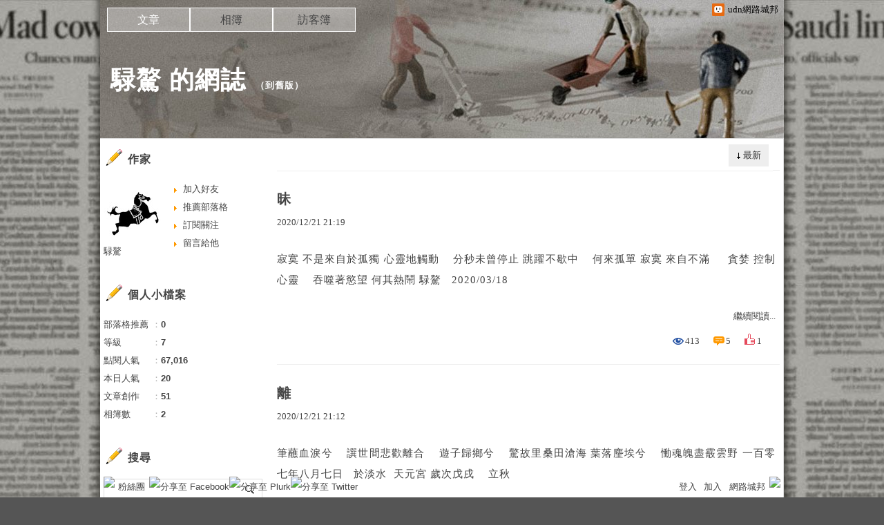

--- FILE ---
content_type: text/html;charset=UTF-8
request_url: https://blog.udn.com/apexeric/article
body_size: 13198
content:
<!DOCTYPE HTML PUBLIC "-//W3C//DTD HTML 4.01 Transitional//EN" "http://www.w3.org/TR/html4/loose.dtd">
<html><head><link href="https://g.udn.com.tw/upfiles/B_ED/PSN_STYLE/layout_style243.css" rel="stylesheet" type="text/css">
<style>
#article_show_content p {
  margin: 0 0 1em 0;   /* 段落間距 */
  line-height: 1.2;     /* 行距比例 */
}
</style><title>騄驁 的網誌 - udn部落格</title>
<meta http-equiv="content-language" content="zh-Hant-TW">
<meta property="fb:pages"content="400995531941" />
<link rel="shortcut icon" type="image/x-icon" href="https://g.udn.com.tw/community/img/common_all/favicon.png" />
<link href='https://g.udn.com.tw/community/img/common_all/favicon.png' rel='icon' type='image/x-icon'/>
<script type="text/javascript" src="https://g.udn.com.tw/community/js/ugc_2011/jquery.js"></script>
<script type="text/javascript" src="https://g.udn.com.tw/community/js/ugc_2011/jquery.idTabs.min.js"></script>
<script type="text/javascript" src="https://g.udn.com.tw/community/js/ugc_2011/jquery.lazyload.mini.js"></script>
<script type="text/javascript" charset="utf-8">
jQuery(document).ready(function(jQuery){
  jQuery(".lazyload_fadeIn img").lazyload({
		placeholder : "https://g.udn.com.tw/community/img/ugc_2011/grey.gif",
		effect : "fadeIn"
  });
});
</script>
<link rel="stylesheet" href="https://g.udn.com.tw/community/js/ugc_2011/prettyPhoto/css/prettyPhoto.css" type="text/css" media="screen" charset="utf-8">
<script src="https://g.udn.com.tw/community/js/ugc_2011/prettyPhoto/js/jquery.prettyPhoto.js" type="text/javascript" charset="utf-8"></script>
<script type="text/javascript" charset="utf-8">
	jQuery(document).ready(function(){
		if( jQuery("a[rel^='prettyPhoto']" ) ){
			jQuery("a[rel^='prettyPhoto']").prettyPhoto();
		}
	});
</script>
<!-- per project includes -->
<link rel="stylesheet" href="https://g.udn.com.tw/community/js/ugc_2011/tipsy-0.1.7/src/stylesheets/tipsy.css" type="text/css" />
<script type="text/javascript" src="https://g.udn.com.tw/community/js/ugc_2011/tipsy-0.1.7/src/javascripts/jquery.tipsy.js"></script>
<script type="text/javascript" charset="utf-8">
jQuery(document).ready(function() {
	if( jQuery('[title]') ){
		jQuery('[title]').tipsy();
	}
});
</script>
<!-- end per project includes -->
<script type="text/javascript" charset="utf-8">
// 寬窄欄中間那條線條要跟著到底
/*jQuery(document).ready(function(){
	if( jQuery("#content") ){
		if (jQuery("#content").height() < jQuery('#wrapper').outerHeight(true) ) {jQuery("#content").height( jQuery('#wrapper').outerHeight(true) );}
	}
});*/
</script>
<script src="https://g.udn.com.tw/community/js/jquery-ui-1.8.8.custom.min.js"></script>
<!-- Begin comScore Tag -->
<script>
  var _comscore = _comscore || [];
  _comscore.push({ c1: "2", c2: "7390954" });
  (function() {
    var s = document.createElement("script"), el = document.getElementsByTagName("script")[0]; s.async = true;
    s.src = (document.location.protocol == "https:" ? "https://sb" : "http://b") + ".scorecardresearch.com/beacon.js";
    el.parentNode.insertBefore(s, el);
  })();
</script>
<noscript>
  <img src="http://b.scorecardresearch.com/p?c1=2&c2=7390954&cv=2.0&cj=1" />
</noscript>
<!-- End comScore Tag -->
<script src="https://p.udn.com.tw/upf/static/common/udn-fingerprint.umd.js?2024112501"></script>
<script>function getCookie(name) {
 var value = "; " + document.cookie;
 var parts = value.split("; " + name + "=");
 if (parts.length == 2) return parts.pop().split(";").shift();
}
var _ga = getCookie('_ga');
var _gaA = _ga.split(".");
var google_id = '';
for (i=2;i<_gaA.length;i++) google_id = google_id+_gaA[i]+'.';
var user_id = getCookie("udnland");
if (typeof user_id === 'undefined') user_id = '';
google_id = google_id.substring(0,google_id.length-1);</script><script>var cat = "[]";
cat = ['blog','blog','','',''];
var auth_type = "未登入";
if(user_id != ""){
 auth_type = "已登入_會員";
}
window.dataLayer = window.dataLayer || [];  
dataLayer.push({
 'user_id': user_id,
 'google_id': google_id,
 'cat': cat,
 'content_tag': '',
 'auth_type': auth_type,
 'publication_date': '',
 'content_level':'',
 'ffid': JSON.parse(localStorage.getItem('UDN_FID'))?.FFID,
 'dfid': JSON.parse(localStorage.getItem('UDN_FID'))?.DFID 
});
</script><!-- Data Layer --><!-- Google Tag Manager -->
<script>(function(w,d,s,l,i){w[l]=w[l]||[];w[l].push({'gtm.start':
new Date().getTime(),event:'gtm.js'});var f=d.getElementsByTagName(s)[0],
j=d.createElement(s),dl=l!='dataLayer'?'&l='+l:'';j.async=true;j.src=
'https://www.googletagmanager.com/gtm.js?id='+i+dl;f.parentNode.insertBefore(j,f);
})(window,document,'script','dataLayer','GTM-MZ7WJTV');</script>
<!-- End Google Tag Manager -->
<script>
async function fetchData() {
  try {
    const response = await fetch('/v1/getCK.jsp');
    if (response.ok) {
      return await response.text();
    } else {
      throw new Error('Network response was not ok.');
    }
  } catch (error) {
    console.error('There was a problem with the fetch operation:', error);
  }
}

function analyCookies() {
  let cookies = document.cookie.split(';');
  let cookieList = [];

  for (let i = 0; i < cookies.length; i++) {
    let cookie = cookies[i].trim();
    let [name, value] = cookie.split('=');
    let size = cookie.length;
    cookieList.push({ name, value, size });
  }

  return cookieList;
}

function getTotalCookieSize(cookieList) {
  let totalSize = 0;

  for (let i = 0; i < cookieList.length; i++) {
    totalSize += cookieList[i].size;
  }

  return totalSize;
}

function deleteLargestCookie(cookieList) {
  let largestSize = 0;
  let largestIndex = -1;

  for (let i = 0; i < cookieList.length; i++) {
    if (cookieList[i].size > largestSize) {
      largestSize = cookieList[i].size;
      largestIndex = i;
    }
  }

  if (largestIndex !== -1) {
    document.cookie = cookieList[largestIndex].name + '=; expires=Thu, 01 Jan 1970 00:00:00 UTC; path=/; domain=udn.com;';
  }
}

(async () => {

  let cookieList = analyCookies();
  let totalSize = getTotalCookieSize(cookieList);

  if (totalSize > 7000) {
     await fetchData();   
    deleteLargestCookie(cookieList);
  }
})();

</script>
<script type="text/javascript" charset="utf-8">
	// 閒置頁面
	jQuery(document).ready(function(){
		jQuery('body,#show_box').click(function ()
		{	
			jQuery('#show_box').hide();
		});
		jQuery('body').click();
	});	

	var timeoutHandle = null;
	if( jQuery(window).width() > 749 )
	{
		idleState = false;
		idleWait = 300000; /* 5'm */
		//idleWait = 60000; /* 60's */
		jQuery(document).bind('mousemove click keydown scroll', function ()
		{	
			clearTimeout(timeoutHandle);
			timeoutHandle = setTimeout(function() {		
				jQuery( this ).show_box( '/v1/blog/idle.jsp' );				
				// ga
				_gaq.push(['_trackEvent', 'Idlepage_blog', 'popup', 'apexeric']);
			}, idleWait);
		});
		jQuery("body").trigger("mousemove");
	}

	/* 居中 */
	jQuery.fn.center = function () {
		var innerHeight = 430;
		var outerWidth = 860;
		var offsetWidth = 0;
		if ( this.innerHeight() != null && this.innerHeight() > 0 ) innerHeight = this.innerHeight();		
		if ( this.outerWidth() != null && this.outerWidth() > 0 ) outerWidth = this.outerWidth();
		if ( jQuery('#container').width() > 980 && jQuery('#container').width() < 1300 ) {
			offsetWidth = (jQuery(window).width() - jQuery('#container').width()) / 4;
		}
		this.css("position","absolute");
		this.css("top", Math.max(0, ((jQuery(window).height() - innerHeight) / 2) + jQuery(window).scrollTop()) + "px");
		this.css("left", Math.max(0, ((jQuery(window).width() - outerWidth) / 2) + jQuery(window).scrollLeft() - offsetWidth ) + "px");
		return this;
	}	

	jQuery.fn.show_box = function ( url ) {
		jQuery('#show_box').stop(true, true).load( url , function() {
			jQuery('#show_box .close').click(function () {		
				jQuery('#show_box').hide();
			});
		});
		jQuery('#show_box').fadeIn();	
	}
</script></head>
<body class="article">
<script type="text/javascript">
var maxArray = 12;
var action_status = new Array(maxArray+10);	
	function doGet( code, myUrl,message ) {
	if ( code > maxArray ) return;
	if ( action_status[code] == -1 ) { alert( " 您已"+message+"！"); return ;}
	   if ( myUrl == null || myUrl.indexOf("uid") ==  -1 ) return ;
	    jQuery.ajax( { 	type: "get",url: myUrl,cache: false, 
				success: function(msg) {
                if ( msg.length < 12 && msg.indexOf('會員') != -1 )
                 {				
				if ( confirm(msg) ) {
				var location=("https://member.udn.com/member/login.jsp?site=blog&redirect=https://blog.udn.com/?uid=apexeric" );
                window.location.href = location;
                window.status=('Connecting to ' + "/v1/blog/article/article_list.jsp" + '  Please wait........');
                   } }	
                else
                { if ( msg.indexOf('已完成') != -1 )  action_status[code] = -1 ;
                  alert(msg);
                }				   
				}
			} ); 	
	}
	var page4view = 0 ;
	function getPage( pages , urlPara ) {
 var myUrl = "/blog/article/article_list_head_ajax.jsp"+"?uid="+"apexeric" ;
	  if ( pages < 0 )  {  pages = page4view  ;}
	   myUrl =  myUrl + "&pno="+pages ;
	   page4view = pages ;
	   if ( urlPara.length > 1 ) myUrl = myUrl+"&"+encodeURI(urlPara);
	    jQuery.ajax( { 	type: "get",url: myUrl,cache: false, 
				success: function(msg) { 
				document.getElementById('content').innerHTML =  msg;
				scrollTo(0,findPos(document.getElementById('content')) );
				}
			} ); 	
	}
function findPos(obj) {
	var curtop = 0;
	if (obj.offsetParent) {
		do {
			curtop += obj.offsetTop;
		} while (obj = obj.offsetParent);
	return [curtop];
	}
}
function check_page( grid ) {
 var pag_no = form_pagegoto.page_go.value;
    getPage(  pag_no-1, grid );
 }
function doNothing(){ return void(0); }
function popitup(url) { newwindow = window.open(url); }
function SetCwinHeight( obj ){
	//var iframeid=document.getElementById(myid); //iframe id
	var iframeid=obj; //iframe id
	if(document.getElementById){   
		if(iframeid && !window.opera){   
			if(iframeid.contentDocument && iframeid.contentDocument.body.offsetHeight){  
				iframeid.height = iframeid.contentDocument.body.offsetHeight+10; 
				//setTimeout( "SetCwinHeight( iframeid )", 7000 );
			}else if(iframeid.Document && iframeid.Document.body.scrollHeight){ 
				iframeid.height = iframeid.Document.body.scrollHeight+10;   
			}
		}
	}
}
function SetCwinHeightIframe( obj ){
	//var customIframe=document.getElementById(myid); //iframe id
	var customIframe = document.getElementById(obj); //iframe
	if( customIframe ){
		if(customIframe && !window.opera){
			if(customIframe.contentDocument && customIframe.contentDocument.body.offsetHeight){  
				customIframe.height = customIframe.contentDocument.body.offsetHeight+10; 
				//alert( customIframe.contentDocument.body.offsetHeight );
				//setTimeout( "SetCwinHeight( customIframe )", 7000 );
			}else if(customIframe.Document && customIframe.Document.body.scrollHeight){ 
				customIframe.height = customIframe.Document.body.scrollHeight+10;   
			}
		}
	}
}
</script><div id="top">

	<div id="top_body">

		<!--<script type="text/javascript">
		 jQuery(document).ready(function() {
			 jQuery(".topMenuAction").click( function() {
				 if (jQuery("#openCloseIdentifier").is(":hidden")) {
					 jQuery("#top_slider").animate({ 
						marginTop: "-212px"
						 }, 500 );
					// jQuery("#openCloseWrap span").html('+');
					 jQuery("#openCloseIdentifier").show();
				 } else {
					 jQuery("#top_slider").animate({ 
						marginTop: "0px"
						 }, 500 );
					// jQuery("#openCloseWrap span").html('-');
					 jQuery("#openCloseIdentifier").hide();
				 }
			 });  
		});
		</script>-->

		<div id="openCloseIdentifier"></div>

		<div id="top_slider">
			<div id="top_slider_content">Contents ...</div>
			<a id="logo_top_udn" href="http://udn.com"></a>
			<a href="https://blog.udn.com" class="topMenuAction" id="openCloseWrap">udn網路城邦</a>
		</div>
		<!-- /#top_slider --> 
	</div>
	<!-- /#top_body -->
	
</div>
<!-- /#top --><div id="context"><div id="container"><!-- header --><!-- Google Tag Manager (noscript) -->
<noscript><iframe src="https://www.googletagmanager.com/ns.html?id=GTM-MZ7WJTV"
height="0" width="0" style="display:none;visibility:hidden"></iframe></noscript>
<!-- End Google Tag Manager (noscript) -->
<div id="show_box"></div>
<div id="header">
	<div id="header_body">
		<div id="header_name"><a href="https://blog.udn.com/apexeric">騄驁 的網誌</a><span id="old_blog">　（<a href="http://classic-blog.udn.com/apexeric">到舊版</a>）</span></div>

		<div id="header_description"></div>
		<!-- /#header_description -->

	</div>
	<!-- /#header_body -->
	
</div>
<!-- /#header --><!-- /header -->
<div id="menubar"><div id="menubar_body"><div id="menu"><dl>
<dt id="menu_1" class='on'><a href="https://blog.udn.com/apexeric/article">文章</a></dt><dt id="menu_2" ><a href="https://album.udn.com/apexeric">相簿</a></dt><dt id="menu_3" ><a href="https://blog.udn.com/apexeric/guestbook">訪客簿</a></dt></dl></div></div></div><div id="hills"></div>
<div id="wrapper"><div id="main"><div id="main_head"></div><div id="main_body">
<div id="main_body_cont"><div id="article_list"><div id="content"><div id="article_list_head"><div id="article_list_head_link"></div><div id="article_list_head_ctrl_bar"><div id="article_list_head_ctrl_bar_ob">
<a href='javascript:getPage( 0,"" );'>最新</a><dl><dt>
<a href='javascript:getPage( 0,"f_ORDER_BY=view"+"" );'>熱門</a></dt></dl></div></div></div><div id="article_list_body"><dl>
<dt><div class="article_content_labels"> 
</div><div class="article_topic">
<a href="https://blog.udn.com/apexeric/154788667" >昧</a></div>
<div class="article_datatime"><span class="yyyy">2020</span><span class="mm"><span class="slash">/</span>12</span><span class="dd"><span class="slash">/</span>21</span> <span class="hh">21</span><span class="ii"><span class="semicolon">:</span>19</span><!--<span class="ss"><span class="semicolon">:</span>17</span>--></div>
<div class="article_content"><p>寂寞 不是來自於孤獨 心靈地觸動    分秒未曾停止 跳躍不歇中    何來孤單 寂寞 來自不滿     貪婪 控制心靈    吞噬著慾望 何其熱鬧 騄驁   2020/03/18</p></div>
<div class="article_list_more"><a href="/apexeric/154788667" class="more">繼續閱讀...</a></div>
<div class="article_count"><div class="article_count_view" title="瀏覽"><span>瀏覽：</span>413</div>
<div class="article_count_comm" title="迴響"><span>迴響：</span>5</div>
<div class="article_count_like" title="推薦"><span>推薦：</span>1</div>
</div>
</dt><dt><div class="article_content_labels"> 
</div><div class="article_topic">
<a href="https://blog.udn.com/apexeric/154788629" >離</a></div>
<div class="article_datatime"><span class="yyyy">2020</span><span class="mm"><span class="slash">/</span>12</span><span class="dd"><span class="slash">/</span>21</span> <span class="hh">21</span><span class="ii"><span class="semicolon">:</span>12</span><!--<span class="ss"><span class="semicolon">:</span>06</span>--></div>
<div class="article_content"><p>筆蘸血淚兮    譔世間悲歡離合    遊子歸鄉兮    驚故里桑田滄海 葉落麈埃兮    慟魂魄盡霰雲野 一百零七年八月七日   於淡水  天元宮 歲次戊戌    立秋</p></div>
<div class="article_list_more"><a href="/apexeric/154788629" class="more">繼續閱讀...</a></div>
<div class="article_count"><div class="article_count_view" title="瀏覽"><span>瀏覽：</span>368</div>
<div class="article_count_comm" title="迴響"><span>迴響：</span>0</div>
<div class="article_count_like" title="推薦"><span>推薦：</span>1</div>
</div>
</dt><dt><div class="article_content_labels"> 
</div><div class="article_topic">
<a href="https://blog.udn.com/apexeric/132176051" >可有可無</a></div>
<div class="article_datatime"><span class="yyyy">2020</span><span class="mm"><span class="slash">/</span>03</span><span class="dd"><span class="slash">/</span>23</span> <span class="hh">13</span><span class="ii"><span class="semicolon">:</span>17</span><!--<span class="ss"><span class="semicolon">:</span>35</span>--></div>
<div class="article_content"><p>上蒼是公平的，當你失去財冨的同時，也讓你擁有貧窮。 佛袓是慈悲的，當紅塵抛棄你的同時，空門也為你而開。 若無，怎會失去？沒有，本就已滿，何需再添煩惱⋯⋯。</p></div>
<div class="article_list_more"><a href="/apexeric/132176051" class="more">繼續閱讀...</a></div>
<div class="article_count"><div class="article_count_view" title="瀏覽"><span>瀏覽：</span>436</div>
<div class="article_count_comm" title="迴響"><span>迴響：</span>0</div>
<div class="article_count_like" title="推薦"><span>推薦：</span>1</div>
</div>
</dt><dt><div class="article_content_labels"> 
</div><div class="article_topic">
<a href="https://blog.udn.com/apexeric/72479258" >自在</a></div>
<div class="article_datatime"><span class="yyyy">2016</span><span class="mm"><span class="slash">/</span>08</span><span class="dd"><span class="slash">/</span>30</span> <span class="hh">22</span><span class="ii"><span class="semicolon">:</span>45</span><!--<span class="ss"><span class="semicolon">:</span>39</span>--></div>
<div class="article_content"><p>心靜，吾不存矣！ 心淨，佛不存矣！ 騄驁 2016/01/23 淡水</p></div>
<div class="article_list_more"><a href="/apexeric/72479258" class="more">繼續閱讀...</a></div>
<div class="article_count"><div class="article_count_view" title="瀏覽"><span>瀏覽：</span>566</div>
<div class="article_count_comm" title="迴響"><span>迴響：</span>0</div>
<div class="article_count_like" title="推薦"><span>推薦：</span>2</div>
</div>
</dt><dt><div class="article_content_labels"> 
</div><div class="article_topic">
<a href="https://blog.udn.com/apexeric/72478583" >歸隱</a></div>
<div class="article_datatime"><span class="yyyy">2016</span><span class="mm"><span class="slash">/</span>08</span><span class="dd"><span class="slash">/</span>30</span> <span class="hh">22</span><span class="ii"><span class="semicolon">:</span>36</span><!--<span class="ss"><span class="semicolon">:</span>02</span>--></div>
<div class="article_content"><p>春風暢意難長久 遼倒途窮英雄窘 榮華富貴雲煙霧 名淡心凊山林賦 千秋萬志碑一座 寸土安置道德經 騄驁 2013年5月3日晨</p></div>
<div class="article_list_more"><a href="/apexeric/72478583" class="more">繼續閱讀...</a></div>
<div class="article_count"><div class="article_count_view" title="瀏覽"><span>瀏覽：</span>569</div>
<div class="article_count_comm" title="迴響"><span>迴響：</span>0</div>
<div class="article_count_like" title="推薦"><span>推薦：</span>0</div>
</div>
</dt><dt><div class="article_content_labels"> 
</div><div class="article_topic">
<a href="https://blog.udn.com/apexeric/72477344" >鐫硯</a></div>
<div class="article_datatime"><span class="yyyy">2016</span><span class="mm"><span class="slash">/</span>08</span><span class="dd"><span class="slash">/</span>30</span> <span class="hh">22</span><span class="ii"><span class="semicolon">:</span>17</span><!--<span class="ss"><span class="semicolon">:</span>40</span>--></div>
<div class="article_content"><p>草鞋走卒天地袤 蓑笠販夫深淵踟 布衣君子韜晦遁 錦帆寺人宦海遯 騄驁 2012/05/13 淡水</p></div>
<div class="article_list_more"><a href="/apexeric/72477344" class="more">繼續閱讀...</a></div>
<div class="article_count"><div class="article_count_view" title="瀏覽"><span>瀏覽：</span>529</div>
<div class="article_count_comm" title="迴響"><span>迴響：</span>0</div>
<div class="article_count_like" title="推薦"><span>推薦：</span>0</div>
</div>
</dt><dt><div class="article_content_labels"> 
<span class="label_3">精選</span></div><div class="article_topic">
<a href="https://blog.udn.com/apexeric/1497661" >牡丹</a></div>
<div class="article_datatime"><span class="yyyy">2007</span><span class="mm"><span class="slash">/</span>12</span><span class="dd"><span class="slash">/</span>31</span> <span class="hh">00</span><span class="ii"><span class="semicolon">:</span>59</span><!--<span class="ss"><span class="semicolon">:</span>10</span>--></div>
<div class="article_content"><p>落盡殘紅始吐芳 佳名喚作百花王 競誇天下無雙絕 獨占人間第一香   鄂冰</p></div>
<div class="article_list_more"><a href="/apexeric/1497661" class="more">繼續閱讀...</a></div>
<div class="article_count"><div class="article_count_view" title="瀏覽"><span>瀏覽：</span>1,290</div>
<div class="article_count_comm" title="迴響"><span>迴響：</span>0</div>
<div class="article_count_like" title="推薦"><span>推薦：</span>17</div>
</div>
</dt><dt><div class="article_content_labels"> 
<span class="label_3">精選</span></div><div class="article_topic">
<a href="https://blog.udn.com/apexeric/1497642" >夜懷</a></div>
<div class="article_datatime"><span class="yyyy">2007</span><span class="mm"><span class="slash">/</span>12</span><span class="dd"><span class="slash">/</span>31</span> <span class="hh">00</span><span class="ii"><span class="semicolon">:</span>50</span><!--<span class="ss"><span class="semicolon">:</span>56</span>--></div>
<div class="article_content"><p>天涯孤棹何時還 夜夜悽悽撩情緒 寒燈孤獨夜 未寢人 苦相思 窮無計 說什麼豪情壯志 道什麼兒女情長 如今皆無所是 如今皆無所是 更怕想起牛郎織女 銀河箋箋空空自歸 芳心 芳信 幾時許 明年 不 還是明...</p></div>
<div class="article_list_more"><a href="/apexeric/1497642" class="more">繼續閱讀...</a></div>
<div class="article_count"><div class="article_count_view" title="瀏覽"><span>瀏覽：</span>1,154</div>
<div class="article_count_comm" title="迴響"><span>迴響：</span>0</div>
<div class="article_count_like" title="推薦"><span>推薦：</span>13</div>
</div>
</dt><dt><div class="article_content_labels"> 
<span class="label_3">精選</span></div><div class="article_topic">
<a href="https://blog.udn.com/apexeric/1497590" >詠嘆調</a></div>
<div class="article_datatime"><span class="yyyy">2007</span><span class="mm"><span class="slash">/</span>12</span><span class="dd"><span class="slash">/</span>31</span> <span class="hh">00</span><span class="ii"><span class="semicolon">:</span>30</span><!--<span class="ss"><span class="semicolon">:</span>44</span>--></div>
<div class="article_content"><p>我口所欲言，已言古人口。 我手所欲書，已書古人手。 不生古人前，偏生古人後。 一二十萬年，等我再來時，還後古人否？ 前人專美於前，我等後生竭盡吾智， 還能創造出些什麼呢？ 禿筆行文，憐哉！憐哉！ 誰謂...</p></div>
<div class="article_list_more"><a href="/apexeric/1497590" class="more">繼續閱讀...</a></div>
<div class="article_count"><div class="article_count_view" title="瀏覽"><span>瀏覽：</span>1,259</div>
<div class="article_count_comm" title="迴響"><span>迴響：</span>0</div>
<div class="article_count_like" title="推薦"><span>推薦：</span>9</div>
</div>
</dt><dt><div class="article_content_labels"> 
</div><div class="article_topic">
<a href="https://blog.udn.com/apexeric/1452758" >繭</a></div>
<div class="article_datatime"><span class="yyyy">2007</span><span class="mm"><span class="slash">/</span>12</span><span class="dd"><span class="slash">/</span>14</span> <span class="hh">01</span><span class="ii"><span class="semicolon">:</span>17</span><!--<span class="ss"><span class="semicolon">:</span>18</span>--></div>
<div class="article_content"><p>忍，是偉大的情操…  苦，是最甜的種子！ 騄驁</p></div>
<div class="article_list_more"><a href="/apexeric/1452758" class="more">繼續閱讀...</a></div>
<div class="article_count"><div class="article_count_view" title="瀏覽"><span>瀏覽：</span>1,020</div>
<div class="article_count_comm" title="迴響"><span>迴響：</span>0</div>
<div class="article_count_like" title="推薦"><span>推薦：</span>4</div>
</div>
</dt></dl></div>
<div class="pagelink"><div class="pagenum"><a href='javascript:getPage( 0 ,"" );' >最前頁</a>
 上一頁 <a href='javascript:getPage( 0,"" );'class="on">1</a> <a href='javascript:getPage( 1,"" );'>2</a> <a href='javascript:getPage( 2,"" );'>3</a> <a href='javascript:getPage( 3,"" );'>4</a> <a href='javascript:getPage( 4,"" );'>5</a> <a href='javascript:getPage( 5,"" );'>6</a> <a href='javascript:getPage( 1,"" );'>下一頁</a><a href='javascript:getPage(5 ,"");'>最末頁</a></div>
<form action='javascript:check_page( "" );' method="get" name="form_pagegoto" id="form_pagegoto" class="pagegoto">到<input name="page_go" type="text" id="page_go" class="input_box" value=""> / 6 頁</form></div></div></div></div><!-- /#main_body_cont -->
</div><div id="main_foot"></div></div>
<div id="sidebar">
<div id="sidebar_head"></div><div id="sidebar_body"><div id="sidebar_body_cont"><!-- //作家-->
		<script type="text/javascript" src="https://g.udn.com.tw/community/js/ugc_2011/colorbox/jquery.colorbox-min.js"></script>
<script>
jQuery(document).ready(function (){
	jQuery(".iframe").colorbox({iframe:true, width:"80%", height:"80%", overlayClose: false});
});
function MM_jumpMenu(targ,selObj,restore){ //v3.0
  eval(targ+".location='"+"https://blog.udn.com"+"/"+selObj.options[selObj.selectedIndex].value+"'"); 
  if (restore) selObj.selectedIndex=0;
}

var lastTime = -100;

function sendAdd(){
	var today = new Date();
	today_hour = today.getHours();
	today_minute = today.getMinutes();
	var time = today_hour+''+today_minute;
	var account = 'apexeric';
	var relation = '1';
	var type = '821';
	var desc = '';
	var fun = 'ADD';

	if( time - lastTime < 1 ){
		alert( "功能使用間隔太短，請等待一段時間再次使用" );
	}else{
		jQuery.post('/blog/manage/friend/mag_addpeople_ajax.jsp', 
			{ account: account, f_FRD_RELATION: relation, f_FRD_TYPE: type, f_FRD_DESC: desc, f_fun: fun }, 
			function( data ) {
				alert( data );
				lastTime = time;
			}
		).fail(function() { console.log("系統異常，無法加入好友..."); });
	}
}

function sendOrder(){
	var today = new Date();
	today_hour = today.getHours();
	today_minute = today.getMinutes();
	var time = today_hour+''+today_minute;
	var uid = 'apexeric';
	var m = 'ADD';

	if( time - lastTime < 1 ){
		alert( "功能使用間隔太短，請等待一段時間再次使用" );
	}else{
		jQuery.post('/blog/manage/friend/mag_order_ajax.jsp', 
			{ uid: uid, m: m }, 
			function( data ) {
				alert( data );
				lastTime = time;
			}
		).fail(function() { console.log("系統異常，無法訂閱..."); });
	}
}

function moreOption(){
	var profileMenuDisplay = jQuery("#profile_more_menu").css("display");
	console.log( "profileMenuDisplay: " + profileMenuDisplay );
	if( "none" == profileMenuDisplay ){
		jQuery("#profile_more_menu").slideDown();
	}else{
		jQuery("#profile_more_menu").hide();
	}
}
</script>
<div id="profile">
<div id="profile_head" class="head">
作家</div>
<div id="profile_more" onClick="moreOption()" ></div>
<!-- pls refer to jsp\include\user\header_login.jsp --><!-- <dt><a href="####">加入好友</a></dt>-->
<dl id="profile_more_menu">
<dt><a href="/blog/manage/friend/mag_people_list.jsp?auto=Y&extendAccount=apexeric" target="_blank">加入好友</a></dt>
<dt><a href="javascript:doGet( 0 ,'/blog/inc_2011/psn_push_blog_ajax.jsp?uid=apexeric&176891=1768910974348','推薦過此部落格')">推薦部落格</a></dt> 
<dt><a href="javascript:sendOrder()">訂閱關注</a></dt>
<dt><a href="https://blog.udn.com/apexeric/guestbook">留言給他</a></dt>
</dl>
<div id="profile_body" class="body">
<a href="https://blog.udn.com/apexeric">
<img width="90" height="90" src="https://g.udn.com.tw/upfiles/B_AP/apexeric/PSN_MAIN/f_apexeric_2.JPG?20160830225247" border="0"></a><br /><a href='https://blog.udn.com/apexeric/detail'>騄驁</a>
</div>
<div id="profile_foot" class="foot">
</div>
</div><!--//個人小檔案-->
			<div id="procount"><div id="procount_head" class="head" >個人小檔案</div>
<div id="procount_body" class="body"><dl><dt><span>部落格推薦</span>：<b>0</b></dt>
<!--<dt><span>粉絲數</span>：<b>StringUtil.formatNumber(xx)</b></dt>--><dt><span>等級</span>：<b>7</b></dt>
<dt><span>點閱人氣</span>：<b>67,016</b></dt><dt><span>本日人氣</span>：<b>20</b></dt>
<dt><span>文章創作</span>：<b>51</b></dt>	<dt><span>相簿數</span>：<b>2</b></dt></dl></div><div id="procount_foot" class="foot"></div></div><!--//情報-->
			<!--<div class="head">部落格廣告</div><div class="body"><div align="center"><iframe src="https://g.udn.com.tw/html/ad/ad_commend.htm" width="180" height="150" scrolling="no" frameborder="0"></iframe>
</div></div><div class="foot"></div>-->
<!--//搜尋-->
			<div id="search"><div id="search_head" class="head">搜尋</div>
<div id="search_body" class="body"><span>輸入關鍵字：</span><input name="f_KW" type="text" id="f_KW" class="input_box" onchange='javascript:doPsnSearch(1,"" );'  >
<button type="submit" onclick='javascript:doPsnSearch(1,"" );'>搜尋</button></div><div id="search_foot" class="foot"></div></div>
<script type="text/javascript">
	var domain =  "";
	function doPsnSearch( pages, urlPara) {
	  var f_KW=jQuery("#f_KW").attr("value");
	   if ( f_KW == '' || f_KW == ' ' )
	   {
	    alert("輸入關鍵字");
	    return;
	   }
    var myUrl = "/search/search_article_list_ajax.jsp?Keywords="+encodeURI(f_KW)+"&select="+"5"+"&uid="+"apexeric";
	if ( urlPara.length > 1 ) myUrl = myUrl+"&pno="+pages+urlPara;
	    jQuery.ajax( { 	type: "get",url: myUrl,cache: false, 
				success: function(msg) { 
				 if ( msg.indexOf("輸入錯誤") != -1 )  alert( msg )	;	
                  else
                   { 
				    document.getElementById("content").innerHTML =  msg;
				    scrollTo(0,findPos(document.getElementById("content")) );
				   }
				}
			} ); 	}
    function findPos(obj) {
	 var curtop = 0;
	 if (obj.offsetParent) {
		do {
			curtop += obj.offsetTop;
		} while (obj = obj.offsetParent);
	 return [curtop];
	}
}
</script><!--//文章分類-->
			<script type="text/javascript" src="https://g.udn.com.tw/community/js/ugc_2011/jstree/jquery.jstree.js"></script>
<div id="category">
	<div id="category_head" class="head">文章分類</div>
	<div id="category_list" class="body"></div>
	<div id="category_foot" class="foot" style="height: 30px">
		<div style="display:inline-block; width:50px"><a href="javascript:moveTree(-1)" id="artcatePrev" style="display:none;">prev</a></div>
</div>
</div>
<script type="text/javascript">
var itemName = "文章分類";
var totalPageNum = "1";
var curPage = 0;
var pId = "apexeric";
var fixTreeHeight = 0;

jQuery(function () {
	moveTree(1, 1);
});

function inctanceTree(){
	jQuery("#category_list").jstree({
		"html_data" : {
			"data" : jQuery("#category_list").html(),
            "ajax" : {
                "url" : "/blog/inc_2011/psn_artsubcate_ajax.jsp",
                "data" : function (n) {
                    return { id : n.attr ? n.attr("id") : 0, uid : pId };
                }
            }
        },
		"themes" : { "icons" : false,"dots" : true  },
		"plugins" : [ "themes", "html_data","ui" ]
	});
	jQuery("#category_list")
		.delegate("a", "click", function(e) {
			window.location=this;   
		});
}

function moveTree( num, init ){
	jQuery.get('/blog/inc_2011/psn_artcate_new_ajax.jsp'
				, {uid:pId, totalPageNum:totalPageNum, curPage:curPage, move:num, itemName:itemName}
				,"text")
		.done(function( data ) {
				jQuery("#category_list").hide();
				if( fixTreeHeight > 0 )
					jQuery("#category_list").css("height",fixTreeHeight);
				else
					jQuery("#category_list").css("height","720");
				jQuery("#category_list").html( data );
				inctanceTree();
				if( init == 1 ){
					jQuery("#category_list").fadeIn();
				}else{
					if( num < 0 )
						jQuery("#category_list").show('slide',{direction:'up'});
					else
						jQuery("#category_list").show('slide',{direction:'down'});
				}
				
				jQuery("#category_list").css("height","auto");
				curPage = curPage + num;
				managePrevNext();
				fixTreeHeight = jQuery("#category_list").height();
			})
		.fail(function() { console.log("系統異常..."); });
}

function managePrevNext(){
	if( (curPage-1) < 1 )
		jQuery("#artcatePrev").hide();
	else
		jQuery("#artcatePrev").show();

	if( (curPage+1) > totalPageNum )
		jQuery("#artcateNext").hide();
	else
		jQuery("#artcateNext").show();	
}
</script><!--//月曆-->
			<div id="calendar">
<script type="text/javascript">
function MM_jumpMenu(targ,selObj,restore){ //v3.0
  eval(targ+".location='"+"https://blog.udn.com"+"/"+selObj.options[selObj.selectedIndex].value+"'"); 
  if (restore) selObj.selectedIndex=0;
}
</script>
<div id="calendar_head" class="head">月曆</div><div id="calendar_body" class="body"><form name="form" id="form">
<select name="calendar_jumpMenu" id="calendar_jumpMenu" onChange="MM_jumpMenu('parent',this,0)" class="input_box">
<option value="請選日期"></option>
<option value='apexeric/article?f_YYDD=0/00&f_MM_TOTAL=1'>0月 (1)</a></option>
</optgroup></select></form></div><div id="calendar_foot" class="foot"></div></div><!--//文章排行-->
			<div id="ranking"><div id="ranking_head" class="head">文章排行榜</div>
<div id="ranking_body" class="body"><ul id="ranking_body_tab" class="ranking_body_tab">
<li><a href='javascript:rank_art("new_view");'  class="selected">最新發表</a></li>
<li><a href='javascript:rank_art("new_rep");'>最新回應</a></li>
<li><a href='javascript:rank_art("new_push");'>最新推薦</a></li>
<li><a href='javascript:rank_art("hot_view");'>熱門瀏覽</a></li>
<li><a href='javascript:rank_art("hot_rep");'>熱門回應</a></li>
<li><a href='javascript:rank_art("hot_push");'>熱門推薦</a></li>
</ul><div id="ranking_body_tab_1" class="content">
<dl class="list">
<dt><a href="https://blog.udn.com/apexeric/154788667" class="main-title">昧</a></dt>
<dt><a href="https://blog.udn.com/apexeric/154788629" class="main-title">離</a></dt>
<dt><a href="https://blog.udn.com/apexeric/132176051" class="main-title">可有可無</a></dt>
<dt><a href="https://blog.udn.com/apexeric/72479258" class="main-title">自在</a></dt>
<dt><a href="https://blog.udn.com/apexeric/72478583" class="main-title">歸隱</a></dt>
<dt><a href="https://blog.udn.com/apexeric/72477344" class="main-title">鐫硯</a></dt>
</dl></div></div><div id="ranking_foot" class="foot"></div></div>
<script type="text/javascript">
function rank_art( which ) {
 var url = "/blog/inc_2011/psn_article_ajax.jsp?uid="+"apexeric"+"&f_FUN_CODE="+which ;
 new Ajax.Request( url, {method: 'get',
 onSuccess: function(transport) { 
	document.getElementById("ranking_body").innerHTML  = transport.responseText;
 }  }  );
}
</script>
<!--//精選-->
			<div id="myselected"><div id="myselected_head" class="head">精選文章</div><div id="myselected_body" class="body"><dl class="list">
<dt><a href="https://blog.udn.com/apexeric/1497661" >牡丹</a></dt>
<dt><a href="https://blog.udn.com/apexeric/1497642" >夜懷</a></dt>
<dt><a href="https://blog.udn.com/apexeric/1497590" >詠嘆調</a></dt>
<dt><a href="https://blog.udn.com/apexeric/991100" >寄</a></dt>
<dt><a href="https://blog.udn.com/apexeric/962533" >莫莫莫</a></dt>
</dl></div><div id="myselected_foot" class="foot"></div></div><!--//我推薦的文章-->
			<div id="myrecommend"><div id="myrecommend_head" class="head">我推薦的文章</div><div id="myrecommend_body" class="body"><dl class="list">
<dt><a href="https://blog.udn.com/apexeric/72479258">自在</a></dt>
<dt><a href="https://blog.udn.com/apexeric/154788629">離</a></dt>
<dt><a href="https://blog.udn.com/apexeric/154788667">昧</a></dt>
<dt><a href="https://blog.udn.com/myata/55908543">淌混水</a></dt>
<dt><a href="https://blog.udn.com/j4530kimo/1393930">圓夢在孩子的身上</a></dt>
<dt><a href="https://blog.udn.com/j4530kimo/1433622">巧合？神助？</a></dt>
<dt><a href="https://blog.udn.com/j4530kimo/1457729">大家都是一條槓  不能比大小〈不要甩他續篇〉</a></dt>
<dt><a href="https://blog.udn.com/apexeric/1452758">繭</a></dt>
<dt><a href="https://blog.udn.com/apexeric/1452692">糾纏生命的善惡</a></dt>
</dl></div><div id="myrecommend_foot" class="foot"></div></div>><!--//部落格推薦-->
			<div id="respected">
<div id="respected_head" class="head">
<a target="_blank" href="/apexeric/detail#aboutme_push">部落格推薦人<span>more</span></a></div>
<div id="respected_body" class="body">	
</div>
<div id="respected_foot" class="foot"></div>
</div><!--//標籤-->
			<div id="tags"><div id="tags_head" class="head">標籤</div><div id="tags_body" class="body">
</div><div id="tags_foot" class="foot"></div></div><div id="rssb2b"><div id="rssb2b_head" class="head">RSS</div>
<div id="rssb2b_body" class="body"><a href="https://blog.udn.com/rss.jsp?uid=apexeric" id="rss_btn">RSS</a><a href="#" onClick="window.open('https://blog.udn.com/b2b.jsp?uid=apexeric','','scrollbars=yes,width=350,height=355')" id="b2b_btn">部落格聯播</a>
</div><div id="rssb2b_foot" class="foot"></div></div></div></div>
<div id="sidebar_foot"></div></div></div></div><!-- /#container -->
<div id="footer">
			
			<div id="footer_body">

				<div id="go_top"><a href="#top">▲top</a></div>

				<div id="footer_info">本部落格刊登之內容為作者個人自行提供上傳，不代表 udn 立場。</div>

				<div id="footer_link"><a target="_blank" href="http://event.udn.com/AD/">刊登網站廣告</a>︱<a target="_blank" href="http://co.udn.com/CORP/">關於我們</a>︱<a href="https://blog.udn.com/betablog">常見問題</a>︱<a href="https://member.udn.com/member/privacy.htm" target="_blank">服務條款</a>︱<a href="https://city.udn.com/service/doc/copyright.jsp">著作權聲明</a>︱<a href="http://www.udngroup.com/members/udn_privacy">隱私權聲明</a>︱<a target="_blank" href="mailto:netinn@udngroup.com">客服</a></div>
				<!-- /#footer_link -->

				<div id="copyright">Powered by <a target="_blank" href="http://udn.com">udn.com</a></div>
				<!-- /#copyright -->

			</div>
			<!-- /#footer_body -->
				
		</div>
		<!-- /#footer -->
<!-- run by blog-seednet-02.udn.com --></div><link href="https://g.udn.com.tw/community/img/css/ugc_2011/toolbar.css" rel="stylesheet" type="text/css">
<script language="javascript1.2" src="/community/js/cookieSetup.js"></script>
<script>
var my_tb_display= GetCkValue('my_tb_display');
var account = GetCkValue('udnmember');
var nickname= '';
</script>
<script language="javascript" type="text/javascript">
<!--
// 選單數目
var nav_item = 6;
function nav_show(lv)
{
	if(document.getElementById(lv) && document.getElementById(lv).style.display!='block')
	{
		document.getElementById(lv).style.display='block';
	}
	for(var i=1;i<nav_item+1;i++)
	{
		if(document.getElementById("sub_" + i) && "sub_" + i != lv)
		{
			document.getElementById("sub_" + i).style.display='none';
		}
	}
}

function setfooterbar( my_tb_display ) {
	var pars = 'f_MY_TB_DISPLAY=' + my_tb_display;	
	var myAjax = new Ajax.Request(
			'/blog/manage/set_footerbar.jsp',
			{
				method: 'GET',
				parameters: pars
			});
}

-->
</script>
<script language="javascript" type="text/javascript">
<!--
//var $jq = jQuery.noConflict();
jQuery(function(){
		// FireFox
		jQuery("embed").attr("wmode", "transparent");

    // IE
    var embedTag;
    jQuery("embed").each(function(i) {
        embedTag = jQuery(this).attr("outerHTML");
        if ((embedTag != null) && (embedTag.length > 0)) {
            embedTag = embedTag.replace(/embed /gi, "embed wmode=\"transparent\" ");
            jQuery(this).attr("outerHTML", embedTag);
        }
        // This "else" was added
        else {
            jQuery(this).wrap("<div></div>");
        }
    });		
		if( navigator.platform == 'iPad' || navigator.platform == 'iPhone' || navigator.platform == 'iPod' ) { 
			jQuery("#footerbar").css("position", "static");
			jQuery("#footerbar_open").css("position", "static");
		}		
		document.getElementById('footerbar').style.display = 'block';
		var mystatus = document.getElementById('footerbar').style.display;
		if ( my_tb_display.length > 0 ) {
			document.getElementById('footerbar').style.display = my_tb_display;
			mystatus = my_tb_display;
		}
    if (mystatus == 'none') {  	
        jQuery("#footerbar").slideUp("fast"); 
        jQuery('#footerbar_open').slideDown("fast");    	
    } else {     	
        jQuery('#footerbar').slideDown("fast");
        jQuery('#footerbar_open').slideUp("fast");   	
    }		
    jQuery(".footerbar_switch").click(function(){
    		var status = document.getElementById('footerbar').style.display;   		
        if (status == 'none') {     	
            jQuery('#footerbar').slideDown("fast");
            jQuery('#footerbar_open').slideUp("fast");
            setCookie("my_tb_display","block",false,"/","","","null");
            setfooterbar('block');
        } else {
						// $('#footerbar_open_btn').attr("src",'https://g.udn.com/community/img/common_all_2007/btoolbar_openbar.gif');					
            jQuery("#footerbar").slideUp("fast"); 
            jQuery('#footerbar_open').slideDown("fast");
            setCookie("my_tb_display","none",false,"/","","","null");
            setfooterbar('none');
        }
    });
		
});
-->
</script>
<div id="footerbar_open">

	<div id="footerbar_open_center">
	<div class="footerbar_switch" style="cursor:pointer;" id="footerbar_open_btn"><img src="https://g.udn.com/community/img/common_all_2007/btoolbar_openbar.gif" border="0"></div>
	<!-- /footerbar_open_btn -->
	</div>
	<!-- /footerbar_open_center -->
	
</div>
<!-- /footerbar_open -->

<div id="footerbar" style="text-align:center">

	<div id="tb_periphery">
	
		<div id="tb_periphery_left">
		
			<div class="box">
				<a href="http://www.facebook.com/udnugc" target="_blank" title="粉絲團"><img src="https://g.udn.com/community/img/common_all_2007/btoolbar_icon_f.gif" border="0"></a>
				  <a href="http://www.facebook.com/udnugc" target="_blank" class="dfm" onMouseOver="if ( document.getElementById('sub_1').style.display != 'block' ) nav_show('sub_1')" onMouseOut="if ( document.getElementById('sub_1').style.display == 'block' ) document.getElementById('sub_1').style.display = 'none'">粉絲團</a>
					<div id="sub_1" onMouseOver="if ( document.getElementById('sub_1').style.display != 'block' ) nav_show('sub_1')" onMouseOut="if ( document.getElementById('sub_1').style.display == 'block' ) document.getElementById('sub_1').style.display = 'none'">
						<div class="fb-page" data-href="https://www.facebook.com/udnugc" data-width="535" data-height="587" data-hide-cover="false" data-show-facepile="true" data-show-posts="true" data-adapt-container-width="false"><div class="fb-xfbml-parse-ignore"><blockquote cite="https://www.facebook.com/udnugc"><a href="https://www.facebook.com/udnugc">udn部落格</a></blockquote></div></div>
					</div>
				</div>
			<script src="https://g.udn.com/bookmark/bookmark-new3.js"></script>
			<div class="tb_interval"></div>
				<div class="box"><a href="javascript:addFacebook();"><img src="https://g.udn.com/community/img/common_all_2007/btoolbar_icon_facebook.gif" title="分享至 Facebook" border="0"></a> <a href="javascript:addPlurk();"><img src="https://g.udn.com/community/img/common_all_2007/btoolbar_icon_plurk.gif" title="分享至 Plurk" border="0"></a> <a href="javascript:addTwitter();"><img src="https://g.udn.com/community/img/common_all_2007/btoolbar_icon_twitter.gif" title="分享至 Twitter" border="0"></a></div>
			</div>
		<!-- /tb_periphery_left -->


		
		<div id="tb_periphery_right">		
			<script>
	if (account.length == 0){
		document.write('	<div id="sign" class="box"><a href="javascript:window.location.href=\'https://member.udn.com/member/login.jsp?site=city&redirect='+encodeURIComponent(window.location.href)+'\'" class="alink">登入</a><a href="javascript:window.location.href=\'https://member.udn.com/member/login.jsp?site=city&action=register&redirect='+encodeURIComponent(window.location.href)+'\'" class="alink">加入</a></div>');		
		document.write('			<div class="tb_interval"></div>');
		document.write('			<div onMouseOver="nav_show(\'sub_4\')" onMouseOut="nav_show(\'navigation\')" class="box"><a href="https://blog.udn.com" class="dfm">網路城邦</a>');
		document.write('				<div id="sub_4">');
		document.write('          <table border="0" cellpadding="0" cellspacing="0" style="font:13px/160% Verdana, Arial, Helvetica, sans-serif;width:220px">');
		document.write('            <tr>');
		document.write('              <th><a href="https://blog.udn.com">部落格</a></th>');
		document.write('            </tr>');
		document.write('            <tr>');
		document.write('              <td><a href="https://blog.udn.com/webadmin">電小二</a></td>');
		document.write('            </tr>');
		document.write('            <tr>');
		document.write('              <td><a href="https://blog.udn.com/actadmin">電小E</a></td>');
		document.write('            </tr>');
		document.write('            <tr>');
		document.write('              <td><a href="https://blog.udn.com/popoadmin">電小PO</a></td>');
		document.write('            </tr>');
		document.write('          </table>');
		document.write('        </div>');
		document.write('			</div>');
  } else {
		document.write('			<div id="member_area" onMouseOver="nav_show(\'sub_5\')" onMouseOut="nav_show(\'navigation\')" class="box"><a class="dfm">Hi!</a>');
		document.write('					<div id="sub_5" onMouseOut="nav_show(\'navigation\')">');
		document.write('						<dl>');
		document.write('	            <dd><a href="javascript:window.location.href=\'https://member.udn.com/member/ProcessLogout?redirect='+encodeURIComponent(window.location.href)+'\'">登出</a></dd>');				
		document.write('	            <dd><a href="https://member.udn.com/member/center.jsp">會員中心</a></dd>');					
		document.write('	   					<dd><a href="https://blog.udn.com/manage/album/mag_post_album.jsp">上傳照片</a></dd>');
		document.write('							<dd><a href="https://blog.udn.com/manage/article/mag_post.jsp?xid=" class="noline">發表文章</a></dd>');
		document.write('						</dl>');
		document.write('					</div>');
		document.write('			</div>');
		document.write('			<div class="tb_interval"></div>');		
		document.write('			<div onMouseOver="nav_show(\'sub_6\')" class="box"><a href="https://blog.udn.com/manage/dashboard.jsp" class="dfm">我的</a>');
		document.write('				<div id="sub_6" onMouseOut="nav_show(\'navigation\')">');
		document.write('					<dl>');
		document.write('					<dd><a href="https://album.udn.com/' + account + '">我的相簿</a></dd>');
		document.write('					<dd><a href="https://blog.udn.com/' + account + '">我的部落格</a></dd>');
		document.write('					<dd><a href="https://blog.udn.com/manage/dashboard.jsp" class="noline">我的管理中心</a></dd>');
		document.write('					</dl>');
		document.write('				</div>');
		document.write('			</div>');
		document.write('			<div class="tb_interval"></div>');
		document.write('			<div onMouseOver="nav_show(\'sub_4\')" onMouseOut="nav_show(\'navigation\')" class="box"><a href="https://blog.udn.com" class="dfm">網路城邦</a>');
		document.write('        <div id="sub_4">');
		document.write('          <table border="0" cellpadding="0" cellspacing="0" style="font:13px/160% Verdana, Arial, Helvetica, sans-serif;width:220px">');
		document.write('            <tr>');
		document.write('              <th><a href="https://blog.udn.com">部落格</a></th>');
		document.write('            </tr>');
		document.write('            <tr>');
		document.write('              <td><a href="https://blog.udn.com/webadmin">電小二</a></td>');
		document.write('            </tr>');
		document.write('            <tr>');
		document.write('              <td><a href="https://blog.udn.com/actadmin">電小E</a></td>');
		document.write('            </tr>');
		document.write('            <tr>'); 
		document.write('              <td><a href="https://blog.udn.com/popoadmin">電小PO</a></td>');
		document.write('            </tr>');
		document.write('          </table>');
		document.write('        </div>');
		document.write('			</div>');
  }
</script><div class="tb_interval"></div>
						
			<div class="box footerbar_switch" style="cursor:pointer"><img src="https://g.udn.com/community/img/common_all_2007/btoolbar_closebar.gif" border="0"></div>
			
			
		</div>
		<!-- /tb_periphery_right -->
		
	</div>
	<!-- /tb_periphery -->
	
</div>
<div id="fb-root"></div>
<script>(function(d, s, id) {
  var js, fjs = d.getElementsByTagName(s)[0];
  if (d.getElementById(id)) return;
  js = d.createElement(s); js.id = id;
  js.src = "//connect.facebook.net/zh_TW/sdk.js#xfbml=1&version=v3.1&appId=373444014290";
  fjs.parentNode.insertBefore(js, fjs);
}(document, 'script', 'facebook-jssdk'));</script>
<!-- /footerbar --></body></html>

--- FILE ---
content_type: text/html;charset=UTF-8
request_url: https://blog.udn.com/blog/inc_2011/psn_artcate_new_ajax.jsp?uid=apexeric&totalPageNum=1&curPage=0&move=1&itemName=%E6%96%87%E7%AB%A0%E5%88%86%E9%A1%9E
body_size: 67
content:
<ul>
<li id="root_112156"  >
		<a href="https://blog.udn.com/apexeric/article?f_ART_CATE=112156">落拓集(10)</a>
	</li>
<li id="root_112154"  >
		<a href="https://blog.udn.com/apexeric/article?f_ART_CATE=112154">騄驁自選集(14)</a>
	</li>
<li id="root_112162"  >
		<a href="https://blog.udn.com/apexeric/article?f_ART_CATE=112162">陰溝裡翻船(5)</a>
	</li>
<li id="root_112146"  >
		<a href="https://blog.udn.com/apexeric/article?f_ART_CATE=112146">轉載文章(8)</a>
	</li>
<li id="root_15781"  >
		<a href="https://blog.udn.com/apexeric/article?f_ART_CATE=15781">不分類(14)</a>
	</li>
</ul>
